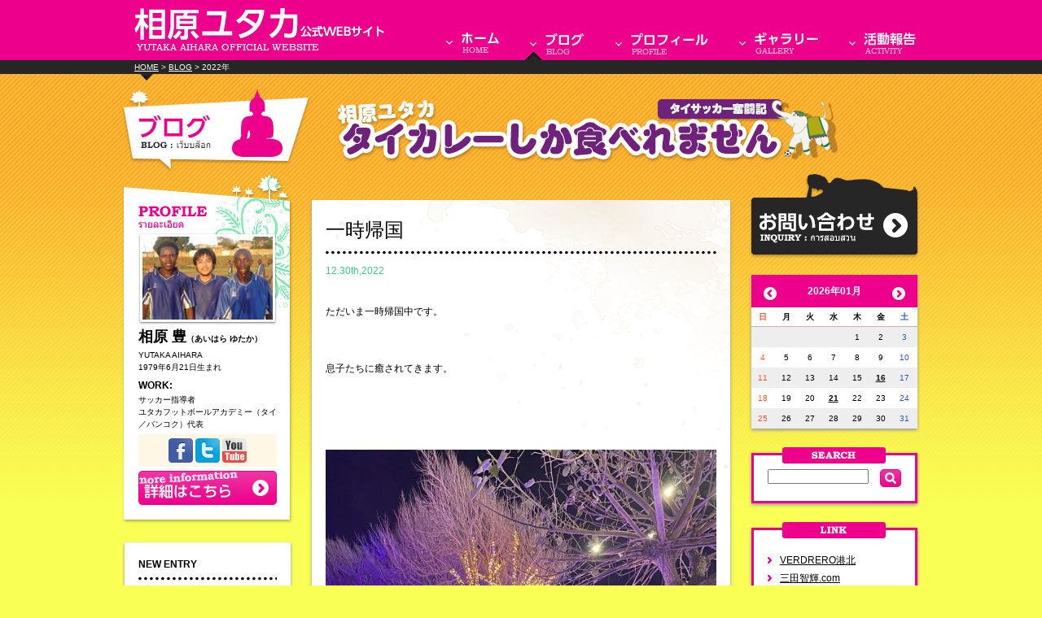

--- FILE ---
content_type: text/html; charset=UTF-8
request_url: http://www.yutaka-fa.com/blog/?year=2022
body_size: 24893
content:
<!DOCTYPE html>
<html lang="ja">
<head>
<meta charset="UTF-8" />
<meta name="viewport" content="width=device-width, initial-scale=1" />
<meta name="format-detection" content="telephone=no, address=no, email=no" />
<link rel="apple-touch-icon" href="../common/img/icon114x114.png" />
<title>ブログ│タイ在住のサッカー指導者 相原ユタカ公式WEBサイト</title>
<meta name="description" content="タイ在住のサッカープレイヤー/指導者、相原ユタカの公式WEBサイトよりブログのご紹介です。サッカーのことを中心に、日々の出来事をユーモアたっぷりに綴っています。皆さんからのコメント、お待ちしています。" />
<meta name="keywords" content="相原ユタカ,サッカー,障がい,ろう学校,孤児院,ブログ" />
<meta name="author" content="相原ユタカ公式WEBサイト YUTAKA AIHARA OFFICIAL WEBSITE" />
<link rel="contents" href="/" title="ホーム |" />
<link rel="alternate" type="application/rss+xml" title="RSS 2.0" href="/feed.rss" />
<link rel="stylesheet" href="../common/css/import.css" />
<!--[if lt IE 9]>
<script src="shared/js/html5shiv-printshiv.js"></script>
<![endif]-->
<!-- Google tag (gtag.js) -->
<script async src="https://www.googletagmanager.com/gtag/js?id=UA-12332006-1"></script>
<script>
window.dataLayer = window.dataLayer || [];
function gtag(){dataLayer.push(arguments);}
gtag('js', new Date());

gtag('config', 'UA-12332006-1');
</script>
        
    <script type="text/javascript" src="http://ajax.googleapis.com/ajax/libs/jquery/1.9.1/jquery.min.js"></script>
        <script type="text/javascript">
      $(function(){
      $('a[href^=#]').click(function(){
      var speed = 500;
      var href= $(this).attr("href");
      var target = $(href == "#" || href == "" ? 'html' : href);
      var position = target.offset().top;
      $("html, body").animate({scrollTop:position}, speed, "swing");
      return false;
      });
      });
        </script>

</head>
<body>

<!-- #header --><a id="header"></a>
<header>
  <div class="wrap">
<a href="../index.html"><img src="../common/img/logo.png" alt="相原ユタカ公式WEBサイト YUTAKA AIHARA OFFICIAL WEBSITE" class="logo"></a>

<nav>
<ul>
<li><a href="../index.html"><img src="../common/img/gnavi/home.png" alt="ホーム"></a></li>
<li><a href="../blog/index.html" class="now" ><img src="../common/img/gnavi/blog.png" alt="ブログ"></a></li>
<li><a href="../profile/index.html"><img src="../common/img/gnavi/profile.png" alt="プロフィール"></a></li>
<li><a href="../gallery/"><img src="../common/img/gnavi/gallery.png" alt="ギャラリー"></a></li>
<li class="nav_act"><a href="../activity/index.html"><img src="../common/img/gnavi/activity.png"  alt="活動報告"></a></li>
</ul>
</nav>
</div>
</header>
<!-- /#header -->

<!-- footpass -->
<div id="footpass">
    <section><a href="/index.html">HOME</a>&nbsp;&gt;&nbsp;<a href="index.html">BLOG</a>&nbsp;&gt;&nbsp;2022年</section>
  </div>
<div id="fpBtm" ></div>



<div class="colomn">

<a href="./"><div class="blogtitle"><h1><img src="../common/img/blog/title.png" alt="ブログ"><img src="../common/img/blog/mds.png" alt="相原ユタカ：タイカレーしか食べれません～タイサッカー奮闘記～"></h1></div></a>



<div id="blog">
<div class="blogL">

<!-- PROFILE -->
<article><h2><img src="../common/img/blog/ti_prof.png" alt="プロフィール"></h2>
<img src="../common/img/blog/ph_prof.png" width="170" height="112">
<h3>相原 豊<small>（あいはら ゆたか）</small></h3>
<p>YUTAKA AIHARA<br>
1979年6月21日生まれ</p>
<h4>WORK:</h4>
<p>サッカー指導者<br>
ユタカフットボールアカデミー（タイ／バンコク）代表</p>
<div class="sns">
<a href="http://www.facebook.com/yutaka.fa" target="_blank"><img src="../common/img/ic_facebook.png" alt="facebook"></a>
<a href="https://twitter.com/yutaka_fa" target="_blank"><img src="../common/img/ic_twitter.png" alt="Twitter"></a>
<a href="http://www.youtube.com/user/yutakafa" target="_blank"><img src="../common/img/ic_youtube.png" alt="YouTube"></a>
</div>
<a href="../profile/index.html"><img src="../common/img/blog/btn_more.png" alt="詳細はこちら"></a></article>


<!-- NEW ENTRY -->
<section>
<h2>NEW ENTRY</h2>
<ul>
<li><a href="p=8404">日本遠征帰国日</a></li>
<li><a href="p=8403">日本遠征3日目</a></li>
<li><a href="p=8402">あけおめ</a></li>
<li><a href="p=8401">日本遠征二日目</a></li>
<li><a href="p=8400">日本遠征③</a></li>
</ul>
</section>

<!-- CATEGORY -->
<section>
<h2>CATEGORY</h2>
<ul>
<li><a href="./?cat=3">じゃぱん</a></li>
<li><a href="./?cat=4">ひとり言</a></li>
<li><a href="./?cat=11">ろう学校</a></li>
<li><a href="./?cat=13">アンプティーサッカー</a></li>
<li><a href="./?cat=14">ガーナ</a></li>
<li><a href="./?cat=5">サッカー</a></li>
<li><a href="./?cat=6">タイカレー</a></li>
<li><a href="./?cat=7">タイ生活</a></li>
<li><a href="./?cat=8">モンゴル</a></li>
<li><a href="./?cat=9">動画</a></li>
<li><a href="./?cat=12">孤児院</a></li>
<li><a href="./?cat=1">未分類</a></li>
</ul>
</section>




<!-- YEAR ARCHIVE -->
<section>
<h2>YEAR ARCHIVE</h2>
<ul>
<li><a href="./?year=2026">2026年</a></li>
<li><a href="./?year=2025">2025年</a></li>
<li><a href="./?year=2024">2024年</a></li>
<li><a href="./?year=2023">2023年</a></li>
<li><a href="./?year=2022">2022年</a></li>
<li><a href="./?year=2021">2021年</a></li>
<li><a href="./?year=2020">2020年</a></li>
<li><a href="./?year=2019">2019年</a></li>
<li><a href="./?year=2018">2018年</a></li>
<li><a href="./?year=2017">2017年</a></li>
<li><a href="./?year=2016">2016年</a></li>
<li><a href="./?year=2015">2015年</a></li>
<li><a href="./?year=2014">2014年</a></li>
<li><a href="./?year=2013">2013年</a></li>
<li><a href="./?year=2012">2012年</a></li>
<li><a href="./?year=2011">2011年</a></li>
<li><a href="./?year=2010">2010年</a></li>
<li><a href="./?year=2009">2009年</a></li>
</ul>
</section>


</div>



<div class="blogR">
<div class="contact"><a href="../contact/index.html"><img src="../common/img/blog/btn_inq.png" alt="お問い合わせ"></a></div>


<div class="calender">
<h3><a href="?ym=2025-12"><img src="../common/img/blog/btn_prev.png" class="prev"></a>
<a href="?ym=2026-02"><img src="../common/img/blog/btn_next.png" class="next"></a>
2026年01月</h3>

<table>
            <tr class="line">
                <th class="sun">日</th>
                <th>月</th>
                <th>火</th>
                <th>水</th>
                <th>木</th>
                <th>金</th>
                <th class="sat">土</th>
            </tr>

            <tr><td></td><td></td><td></td><td></td><td>1</td><td>2</td><td class="sat">3</td></tr><tr><td class="sun">4</td><td>5</td><td>6</td><td>7</td><td>8</td><td>9</td><td class="sat">10</td></tr><tr><td class="sun">11</td><td>12</td><td>13</td><td>14</td><td>15</td><td><a href="p=8402">16</a></td><td class="sat">17</td></tr><tr><td class="sun">18</td><td>19</td><td>20</td><td><a href="p=8404">21</a></td><td>22</td><td>23</td><td class="sat">24</td></tr><tr><td class="sun">25</td><td>26</td><td>27</td><td>28</td><td>29</td><td>30</td><td class="sat">31</td></tr></table>

</div>


<section><img src="../common/img/blog/ti_search.png" alt="SEARCH" class="mds">
<form method="get" id="searchform" action="">
<input name="s" id="s" class="form" value="" type="text">
<input value="Search" class="s_button" type="image" src="../common/img/blog/btn_search.png">
</form>
</section>


<section><img src="../common/img/blog/ti_link.png" alt="LINK" class="mds">
<ul>
<li><a href="http://kohokufc.net/">VERDRERO港北</a></li>
<li><a href="http://mita-michiteru.com/">三田智輝.com</a></li>
<li><a href="http://ameblo.jp/katoyasu21/">人生やっぱEnjoyful</a></li>
<li><a href="http://ameblo.jp/ejdfa">EJDFA4番目の人からの報道</a></li>
<li><a href="http://blog.livedoor.jp/rsueoka/">末岡龍二ブログ</a></li>
<li><a href="http://ameblo.jp/mfukasawa/">深澤仁博のブログ</a></li>
<li><a href="http://ameblo.jp/s-yose/">セクシー寄席の七色秘宝館</a></li>
</ul>
</section>

  
  
<!-- #blogR --></div>





<div class="blogM" id="bloglist">

<!-- LOOP -->

   
  <section>
  <h2><a href="p=8281">一時帰国</a></h2>
  <h3>12.30th,2022</h3>
  <p>
        
                      <p>ただいま一時帰国中です。<div><br /></div><div>息子たちに癒されてきます。</div><div><br /></div><div><br /></div><div><br /></div></p>
          
        
                      <p><img src="../common/images/step2_image_hidden64aa9787d2.jpg" alt="" style="max-width:480px;"></p>
          
        
                      <p><br /><div><br /></div><div>今年も大変お世話になりました。</div><div><br /></div><div>皆さん、来年も宜しくお願いします。</div><div><br /></div><div><br /></div><div>良いお年を～！</div></p>
          
          </p>
  <div class="comment"><img src="../common/img/blog/ic_comment.png"><a href="p=8281#commentform">Read Comments (0)</a></div>
  </section>

   
  <section>
  <h2><a href="p=8280">はるか</a></h2>
  <h3>12.23rd,2022</h3>
  <p>
        
                      <p>もうさ。<div><br /></div><div>中学生ってバカばっかりよね。</div><div><br /></div><div>今回の合宿は夜ご飯を自分たちで作ろうってことになったのよ。<br /></div><div><br /></div><div>で、買い出しから。</div><div><br /></div><div><br /></div><div>カレーを作るから材料を近所のスーパーで。</div><div><br /></div><div><br /></div><div><br /></div></p>
          
        
                      <p><img src="../common/images/step2_image_hidden0404fed8eb.jpg" alt="" style="max-width:480px;"></p>
          
        
                      <p><br /><div><br /></div><div>いや、絶対二袋もいらないじゃん。</div><div><br /></div><div>しかも、はるかとか自分の女みたいに米の事呼んでるし。</div><div><br /></div><div><br /></div><div>宿に着いたら車から米を降ろし忘れてて”はるかがいない！”って騒いでるし。</div><div><br /></div><div><br /></div><div>挙句。。。</div><div><br /></div><div><br /></div><div><br /></div></p>
          
        
                      <p><img src="../common/images/step4_image_hidden0404fed8eb.jpg" alt="" style="max-width:480px;"></p>
          
        
                      <p><br /><div><br /></div><div>水の分量を間違えてカッチカチのはるかが。</div><div><br /></div><div>炊飯器二つで炊いたから、可愛いはるかとブスなはるかって。。。</div><div><br /></div><div><br /></div><div>バカだからそれでも楽しそうで良かったけど、どーしよーもない奴らよね。</div></p>
          
          </p>
  <div class="comment"><img src="../common/img/blog/ic_comment.png"><a href="p=8280#commentform">Read Comments (0)</a></div>
  </section>

   
  <section>
  <h2><a href="p=8279">社会見学</a></h2>
  <h3>12.21st,2022</h3>
  <p>
        
                      <p>中学生の合宿と称してスポンサーさんの会社に工場見学。<div><br /></div><div>バカだから大丈夫かなって思ってたけど意外とちゃんと話聞いてたな。</div><div><br /></div><div><br /></div><div>”サステナブル”なんて言葉を知ってたし。</div><div><br /></div><div><br /></div><div>今回の工場見学は見学だけじゃなくってサンプルも作らせてもらったの。</div><div><br /></div><div><br /></div></p>
          
        
                      <p><img src="../common/images/step2_image_hiddenc144dc3292.jpg" alt="" style="max-width:480px;"></p>
          
        
                      <p><br /><div><br /></div><div>向上を見せてもらった後に、サンプルを作ってね。</div><div><br /></div><div><br /></div><div><br /></div></p>
          
        
                      <p><img src="../common/images/step4_image_hiddenc144dc3292.jpg" alt="" style="max-width:480px;"></p>
          
        
                      <p><br /><div><br /></div><div>これを製品管理のお姉さんにチェックしてもらってって事したんだけど、さすが製品管理のお姉さん。</div><div><br /></div><div>チェックが厳しい。。。</div><div><br /></div><div><br /></div><div>でも、子供たちも製品にNGが出たりOKが出たりでかなり盛り上がったし楽しかったよね。</div><div><br /></div><div>Reflexさん、貴重な体験をありがとうございました。</div><div><br /></div><div><br /></div><div><br /></div></p>
          
        
                      <p><img src="../common/images/step6_image_hiddenc144dc3292.jpg" alt="" style="max-width:480px;"></p>
          
          </p>
  <div class="comment"><img src="../common/img/blog/ic_comment.png"><a href="p=8279#commentform">Read Comments (0)</a></div>
  </section>

   
  <section>
  <h2><a href="p=8278">結婚式</a></h2>
  <h3>12.11th,2022</h3>
  <p>
        
                      <p>社員の妹の結婚式がありまして。<div><br /></div><div><br /></div><div><br /></div></p>
          
        
                      <p><img src="../common/images/step2_image_hiddencd6f0ed1f3.jpg" alt="" style="max-width:480px;"></p>
          
        
                      <p><br /><div><br /></div><div>おい、メチャクチャ美人な妹と姉さんのいる社員だったぞ。</div><div><br /></div><div>社員だから見栄張って冷静にしてたけど、かわいいなーってずっと見てたの。</div><div><br /></div><div><br /></div><div>情けない社長でごめんなさい。</div></p>
          
          </p>
  <div class="comment"><img src="../common/img/blog/ic_comment.png"><a href="p=8278#commentform">Read Comments (0)</a></div>
  </section>

   
  <section>
  <h2><a href="p=8277">教え子</a></h2>
  <h3>12.11th,2022</h3>
  <p>
        
                      <p>日本のサッカースクールで働いてた時の教え子がわざわざタイに遊びに来てくれたの。<div><br /></div><div>就職したから節目で挨拶したかっただって。</div><div><br /></div><div>ご立派なもんです。</div><div><br /></div><div><br /></div><div><br /></div></p>
          
        
                      <p><img src="../common/images/step2_image_hidden5094b1f079.jpg" alt="" style="max-width:480px;"></p>
          
        
                      <p><br /><div><br /></div><div>ちゃんとイケメンだし。</div><div><br /></div><div>しかも、パイロットの卵ですってよ。</div><div><br /></div><div><br /></div><div>こりゃ、ユタカの教え子って前面に出してもらいましょう。</div><div><br /></div><div><br /></div><div>でも、子供のころから思ってたらしい。</div><div><br /></div><div>ユタカって大人、なんか違えなって。</div><div><br /></div><div>違いの分かる教え子でありがたき幸せ。</div></p>
          
          </p>
  <div class="comment"><img src="../common/img/blog/ic_comment.png"><a href="p=8277#commentform">Read Comments (0)</a></div>
  </section>

   
  <section>
  <h2><a href="p=8276">シラチャ日本祭開催</a></h2>
  <h3>12.11th,2022</h3>
  <p>
        
                      <p>ごめんなさい。<div><br /></div><div>またまた更新遅れてまして。</div><div><br /></div><div><br /></div><div>シラチャ日本祭、無事に終わったの。</div><div><br /></div><div>もうね、大盛況よ。</div><div><br /></div><div><br /></div><div>神輿も初めて登場！</div><div><br /></div><div><br /></div><div><br /></div></p>
          
        
                      <p><img src="../common/images/step2_image_hidden0137c362a1.jpg" alt="" style="max-width:480px;"></p>
          
        
                      <p><br /><div><br /></div><div>もちろん瑛人さんの香水も最高で。</div><div><br /></div><div>写真とか規制あるかと思って撮ってなかったんだよね。。。</div><div><br /></div><div><br /></div><div>でね。</div><div><br /></div><div>打ち上げで瑛人さんとも超仲良くなって大盛り上がり。</div><div><br /></div><div>あまりに盛り上がりすぎてさ。</div><div><br /></div><div><br /></div><div><br /></div></p>
          
        
                      <p><img src="../common/images/step4_image_hidden0137c362a1.jpg" alt="" style="max-width:480px;"></p>
          
        
                      <p><br /><div><br /></div><div>勢いでやっちまったぜ。。。</div><div><br /></div><div>朝起きて後悔。。。</div><div><br /></div><div><br /></div><div>また来年もシラチャ日本祭は開催されると思うの。</div><div><br /></div><div>そして、またボクは坊主になると思うの。。。</div></p>
          
          </p>
  <div class="comment"><img src="../common/img/blog/ic_comment.png"><a href="p=8276#commentform">Read Comments (0)</a></div>
  </section>

   
  <section>
  <h2><a href="p=8275">シラチャ日本祭</a></h2>
  <h3>11.18th,2022</h3>
  <p>
        
                      <p>こんな事言いたかないの。<div><br /></div><div>でも、あえて言わせて。</div><div><br /></div><div><br /></div><div>くそ忙しかった！！！</div><div><br /></div><div><br /></div><div>何でって？</div><div><br /></div><div>実は来週。</div><div><br /></div><div>１１月２６日、２７日にシラチャ日本祭ってのがあるの。</div><div><br /></div><div>コロナ前の２０１９年まで１０年間やっててね。</div><div><br /></div><div>なんと二日で２万人くらいの動員が。</div><div><br /></div><div><br /></div><div>それの実行委員ってのを今年からやることになってさ。</div><div><br /></div><div>あれやってこれやって、そしてサッカーとかフットサルをやってって生活をしてたの。</div><div><br /></div><div><br /></div><div>でもね、でもね。</div><div><br /></div><div>今年の祭はすげえよ。</div><div><br /></div><div><br /></div><div><br /></div></p>
          
        
                      <p><img src="../common/images/step2_image_hidden6f554519ca.jpg" alt="" style="max-width:480px;"></p>
          
        
                      <p><img src="../common/images/step3_image_hidden6f554519ca.jpg" alt="" style="max-width:480px;"></p>
          
        
                      <p><br /><div><br /></div><div>あの香水でお馴染みの瑛人さんがやってくる！</div><div><br /></div><div>実行委員のユタカ、歓迎会とかで一緒に食事とかできるらしい。</div><div><br /></div><div><br /></div><div>もう、ドルチェもガッバーナもなんでも振りまいちゃうよね。</div><div><br /></div><div>興味がある方はシラチャに遊びに来てね。</div></p>
          
          </p>
  <div class="comment"><img src="../common/img/blog/ic_comment.png"><a href="p=8275#commentform">Read Comments (0)</a></div>
  </section>

   
  <section>
  <h2><a href="p=8274">チャンタブリ</a></h2>
  <h3>11.05th,2022</h3>
  <p>
        
                      <p>こんちわ。<div><br /></div><div>家族が日本に帰って独り身です。</div><div><br /></div><div><br /></div><div>あ、離婚してないよ。</div><div><br /></div><div><br /></div><div>寂しい入りしちゃったけどそれはそれで置いときまして。</div><div><br /></div><div><br /></div><div>日曜日とか以上に暇なときあるのよ。</div><div><br /></div><div>もうさ、遠くに行っちゃおって思ってさ。</div><div><br /></div><div>2時間半くらいかけてチャンタブリ県ってとこに行こうって思って。</div><div><br /></div><div><br /></div><div>なんかでっかい木があるって。</div><div><br /></div><div>いや、別に木なんか見たって。</div><div><br /></div><div>って思ってたらさ。</div><div><br /></div><div><br /></div><div><br /></div></p>
          
        
                      <p><img src="../common/images/step2_image_hidden616b95de22.jpg" alt="" style="max-width:480px;"></p>
          
        
                      <p><br /><div><br /></div><div>ホントにでけえ。</div><div><br /></div><div>いや、出オチみたいな感じで2分見たらもういいんだけどさ。</div><div><br /></div><div><br /></div><div>とりあえず話のネタに行ってみてもいいかもね。</div></p>
          
          </p>
  <div class="comment"><img src="../common/img/blog/ic_comment.png"><a href="p=8274#commentform">Read Comments (0)</a></div>
  </section>

   
  <section>
  <h2><a href="p=8273">棒</a></h2>
  <h3>11.01st,2022</h3>
  <p>
        
                      <p>スクールの荷物を置いてる小屋を少し整理しようと思ってね。<div><br /></div><div>折れちゃった棒とか処分しようと思ってたら。。。</div><div><br /></div><div><br /></div><div><br /></div></p>
          
        
                      <p><img src="../common/images/step2_image_hiddenf3ab939050.jpg" alt="" style="max-width:480px;"></p>
          
        
                      <p><br /><div><br /></div><div>欲しいって。。。</div><div><br /></div><div><br /></div><div>いるか？</div><div><br /></div><div>恐らく、この数日後にボクが捨てるはずだったこの棒を各家庭の母ちゃんが捨ててるんだろうね。</div></p>
          
          </p>
  <div class="comment"><img src="../common/img/blog/ic_comment.png"><a href="p=8273#commentform">Read Comments (0)</a></div>
  </section>

   
  <section>
  <h2><a href="p=8272">お手紙</a></h2>
  <h3>10.28th,2022</h3>
  <p>
        
                      <p>ちょいと前に一時帰国してたじゃん。<div><br /></div><div>毎回、ボクがタイに戻る前の日に長男が手紙を書いてくれるの。</div><div><br /></div><div><br /></div><div><br /></div></p>
          
        
                      <p><img src="../common/images/step2_image_hidden1d14b68cb2.jpg" alt="" style="max-width:480px;"></p>
          
        
                      <p><br /><div><br /></div><div>タイに戻ってきたくねーってなるよね。</div><div><br /></div><div>いや、寂しいけどタイで頑張りますよ。</div></p>
          
          </p>
  <div class="comment"><img src="../common/img/blog/ic_comment.png"><a href="p=8272#commentform">Read Comments (0)</a></div>
  </section>





</div>


 
  
  
  
  
  
<!-- #blog --></div>






<!-- .colomn --></div>
<!-- PAGENATION -->
<div class="tac">
<ul class="pagination">
<li class="prev"><a href="#"><img src="http://www.yutaka-fa.com/common/img/ic_pageL.png" alt="前の10件" /></a></li><li><a href="?year=2022&page=1" class="now">1</a></li><li><a href="?year=2022&page=2">2</a></li><li><a href="?year=2022&page=3">3</a></li><li><a href="?year=2022&page=4">4</a></li><li><a href="?year=2022&page=5">5</a></li><li><a href="?year=2022&page=6">6</a></li><li><a href="?year=2022&page=7">7</a></li><li class="next"><a href="?year=2022&page=2"><img src="http://www.yutaka-fa.com/common/img/ic_pageR.png" alt="次の10件" /></a></li></ul>
</div>


<div id="pagetop"><div class="wrap"><a href="#header"><img src="../common/img/pagetop.png" alt="PAGETOP"></a></div></div>


<!-- #footer -->
<footer>
<section class="wrap">
<div class="comment">
<h2>YUTAKA&nbsp;AIHARA&nbsp;<small>OFFICIAL&nbsp;WEBSITE</small></h2>
<p>いらっしゃいませ。<br>
タイでサッカー指導をしているサッカー人、ユタカです。<br>
日本一面白いサッカー人を目指して奮闘してます。</p>
</div>
<div class="sitemap">
<h3>Sitemap</h3>
<ul>
<li>&gt;&nbsp;<a href="../blog/">Blog</a></li>
<li>&gt;&nbsp;<a href="../profile/">Profile</a></li>
<li>&gt;&nbsp;<a href="../gallery/">Gallery</a></li>
<li>&gt;&nbsp;<a href="../activity/">Activity</a></li>
<li>&gt;&nbsp;<a href="../media/">Media</a></li>
<li>&gt;&nbsp;<a href="../contact/">Contact</a></li>
</ul>

<div class="footSns"><div class="social">
<a href="http://www.facebook.com/yutaka.fa" target="_blank"><img src="../common/img/ic_facebook.png" alt="facebook"></a>
<a href="https://twitter.com/yutaka_fa" target="_blank"><img src="../common/img/ic_twitter.png" alt="Twitter"></a>
<a href="http://www.youtube.com/user/yutakafa" target="_blank"><img src="../common/img/ic_youtube.png" alt="YouTube"></a>
</div></div>

</div>


</section>
<div class="copy">Copyright&copy; YUTAKA AIHARA OFFICIAL WEBSITE..All rights reserved.</div>
</footer>
<!-- /#footer -->

</body>

</html>

--- FILE ---
content_type: text/css
request_url: http://www.yutaka-fa.com/common/css/import.css
body_size: 109
content:
@charset "UTF-8";

/* Fundamental Styles */
@import "normalize.css";
@import "reset.css";
@import "base.css";

--- FILE ---
content_type: text/css
request_url: http://www.yutaka-fa.com/common/css/reset.css
body_size: 683
content:
@charset "UTF-8";

/* reset styles */

html, body, div, h1, h2, h3, h4, h5, h6,
p, blockquote, pre, address,
ul, ol, li, dl, dt, dd,
table, th, td,
form, fieldset {
	font-weight:normal;
	margin: 0;
	padding: 0;
	list-style:none;
	font-family:Meiryo, メイリオ,'Lucida Grande','Hiragino Kaku Gothic ProN', 'ヒラギノ角ゴ ProN W3', sans-serif;
	line-height:1.7
}

/* new HTML5 elements */
section, nav, article, aside, hgroup,
header, footer, figure, figcaption,
summary {
	font-weight:normal;
	display: block;
	margin: 0;
	padding: 0;
	font-family:Meiryo, メイリオ,'Lucida Grande','Hiragino Kaku Gothic ProN', 'ヒラギノ角ゴ ProN W3', sans-serif;
	line-height:1.7
}



--- FILE ---
content_type: text/css
request_url: http://www.yutaka-fa.com/common/css/base.css
body_size: 23183
content:
@charset "UTF-8";


/* reset styles */

html, body, div, h1, h2, h3, h4, h5, h6,
p, blockquote, pre, address,
ul, ol, li, dl, dt, dd,
table, th, td,
form, fieldset {
	font-weight:normal;
	margin: 0;
	padding: 0;
	list-style:none;
	font-family:Meiryo, メイリオ,'Lucida Grande','Hiragino Kaku Gothic ProN', 'ヒラギノ角ゴ ProN W3', sans-serif;
	line-height:1.7
}

/* new HTML5 elements */
section, nav, article, aside, hgroup,
header, footer, figure, figcaption,
summary {
	font-weight:normal;
	display: block;
	margin: 0;
	padding: 0;
	font-family:Meiryo, メイリオ,'Lucida Grande','Hiragino Kaku Gothic ProN', 'ヒラギノ角ゴ ProN W3', sans-serif;
	line-height:1.7
}




/* basic style */
body {
	font-size: 75%;
	background:url(../img/bg_all.png)#f9ff55 repeat-x top; text-decoration: none; background-position:100px 0; background-attachment:fixed;
	}
a:link    { color: #600; }
a:visited { color: #300; }
a:hover,
a:focus,
a:active  { color: #900; }
img       { border: 0; vertical-align: middle; }
label     { cursor: pointer; }

/* .wrapper */
.wrap {width: 980px;margin: 0 auto; overflow:hidden;}


header { background:#ec008c; overflow:hidden; }
header .logo { float:left; margin:10px 0 0 15px;}





/* ---------------------------------------
 Foot Pass
------------------------------------------ */

#footpass {color:#FFF; background:#262626;}
#footpass section {width: 950px;margin: 0 auto; font-size:85%; }
#footpass a { color:#FFF; text-decoration:underline;}
#fpBtm { background:url(../img/arrow_footpass.png) no-repeat; height:18px;width: 936px;margin: 0 auto; display:block;}



/* ---------------------------------------
 G NAVI
------------------------------------------ */

nav { overflow:hidden; width:620px; float:right; margin-top:40px;}
nav ul { display:block;}
nav li {list-style:none; display:block; float:left; padding-left:32px;}
nav li img { margin-left:6px;}
nav li.nav_act {list-style:none; display:block; float:left; width:82px;}
nav a { height:34px; display:block;}
nav a.now { background:url(../img/gnavi/on.png) bottom left no-repeat; }




/* ---------------------------------------
 TOPPAGE
------------------------------------------ */

#main {background:url(../img/top/bg.png) center bottom no-repeat; overflow:hidden;}
#grass { background:url(../img/top/grass.png) repeat-x bottom; overflow:hidden;}
#wrapTop {width: 980px;margin: 0 auto; display:block; overflow:hidden; position:relative; height:630px;}


#wrapTop .yutaka_center{ z-index:100; position:absolute; top:0; left:300px; overflow:hidden; }
#wrapTop .yutaka_left{ z-index:50; position:absolute; top:155px; left:50px; overflow:hidden; }
#wrapTop .curry{ z-index:110; position:absolute; top:405px; left:680px; overflow:hidden; }
#wrapTop .ball{ z-index:40; position:absolute; top:113px; left:770px; overflow:hidden; }

#wrapTop .menu_blog { z-index:110; position:absolute; top:360px; left:860px; overflow:hidden; }
#wrapTop .menu_gallery { z-index:110; position:absolute; top:210px; left:610px; overflow:hidden; }
#wrapTop .menu_activity { z-index:110; position:absolute; top:2px; left:800px; overflow:hidden; }
#wrapTop .menu_media {
	z-index:110;
	position:absolute;
	top:459px;
	left:239px;
	overflow:hidden;
}

#wrapTop .menu_profile { z-index:110; position:absolute; top:230px; left:10px; 
	overflow:hidden; width:140px; height:84px;
	padding:53px 0 0 20px;
	background:url(../img/top/menu_profile_bg.png) no-repeat; }
	
#wrapTop .menu_profile .social { clear:both;}
#wrapTop .menu_profile .social a { float:left; margin-right:8px; margin-top:8px;}
.menu_profileMds{ padding-left:13px; display:block;}

.reed_box{
	background: #a9e065 none repeat scroll 0 0;
    color: #000 !important;
    overflow: hidden;
    padding-top: 30px;
}
.reed_box p.text{
	margin: 0 auto 25px;
    width: 930px;
    text-align:center;
    font-size:18px;
    line-height:1.4;
}
.reed_box .active_wrap{
    background: #fff url('../../common/img/top/top_reed_bg.png') no-repeat;
    border: 10px solid #396700;
    margin: 0 auto 50px;
    padding: 0;
    width: 940px;
    height:484px;
    position:relative;
}
.reed_box .active_style{
	position: absolute;
	left:439px; bottom:-25px;
}
.reed_box .active_wrap dl{
	text-align:center;
}
.reed_box .active_wrap dt{
	color:#ec008c;
	font-size:28px;
	padding:26px 0;
}
.reed_box .active_wrap dd p{
    margin:0 0 16px 0;
	line-height:2.2;
}
.reed_box .active_wrap p.name{
    font-size:20px;
	line-height:1.4;
}
.reed_box .active_wrap dd p.name small{
    line-height:1;
}

 
/* ---------------------------------------
 Normal Colomn
------------------------------------------ */

.colomn { width: 980px;margin:0 auto 30px auto; display:block; overflow:hidden; position:relative;}

.L { float:left; width:470px;}
.R { float:right; width:470px;}

.colomn h2,.colomn h3 { font-size:220%; margin-bottom:10px; display:block;}
.colomn h4 { margin-bottom:5px; font-weight:bold;}
.colomn p { margin-bottom:30px;}

.L section{ background-color: rgba(255,255,255,0.5); padding:15px; display:block; margin:30px 0 0 0; overflow:hidden;}
.L section img { float:left; margin:0 10px 30px 0 ;}

.L h3 { margin-bottom:0; font-size:180%; line-height:130%; font-weight:normal;}
.L h4 { margin-bottom:0; line-height:120%; font-weight:normal;}



.R section.media{ background-color: rgba(255,255,255,0.5); padding:15px; display:block; margin:0; overflow:hidden;}
.L section.media{ background-color: rgba(255,255,255,0.5); padding:15px; display:block; margin:0; overflow:hidden;}


.R section{ background-color: rgba(255,255,255,0.5); padding:15px; display:block; margin:30px 0 0 0; overflow:hidden;}
.R section img { float:left; margin:0 10px 30px 0 ;}

.L h3.media { margin-bottom:0; font-size:180%; line-height:130%; font-weight:normal;}
.L h4.media{ margin-bottom:0; font-size:160%; line-height:120%; font-weight:normal;}

.R h3.media { margin-bottom:0; font-size:180%; line-height:130%; font-weight:normal;}
.R h4.media { margin-bottom:0; font-size:160%; line-height:120%; font-weight:normal;}

.colomn  dl { clear:both; margin-top:5px; overflow:hidden;}
.colomn  dt { float:left; width:90px;display:block; padding:0 0 0 0; margin:0 0 0 0;}
.colomn  dd { float:left; width:350px; display:block; padding:0 0 0 0; margin:0 0 0 0;}

h4.doted {line-height:120%; font-weight:normal; font-size:160%; border-bottom:#FFF 1px dashed; margin-bottom:10px; padding-bottom:10px; }

.colomnPink {background:#ec008c; padding:30px 0 0 0; margin-bottom:30px; color:#FFF; overflow:hidden;}
.colomnPink .colomn h3 { font-size:220%; margin-bottom:30px; display:block;}

.bnrUnit { background:url(../img/ic_arrowR.png) #ffb400 no-repeat; background-position: 430px 10px; padding:15px; display:block; overflow:hidden;}
.bnrUnit img { float:left; margin-right:10px;}
.bnrUnit a {display:block; font-weight:bold; font-size:100%; text-decoration:none; line-height:130%; color:#000; margin-bottom:10px;}
.bnrUnit a b { font-size:140%; }
.bnrUnit a:hover { text-decoration:underline;}
.bnrUnit p { margin-bottom:0px; padding-bottom:0px; font-size:80%; line-height:130%;}



/* ---------------------------------------
 CSS3 Animation Link BTN
------------------------------------------ */
#wrapTop img,.menu_profile {
	z-index:120;
  -webkit-animation-name: 'motion3';
  -webkit-animation-duration: 2s;
  -webkit-animation-iteration-count:1;
  -moz-animation-name: motion3;
  -moz-animation-duration: 2s;
  -moz-animation-iteration-count: 1;
}

@-webkit-keyframes 'motion3' {
0%{
/*transform*/
opacity:0;
-webkit-transform:translate(0px,-10px) rotate(0deg);
    -ms-transform:translate(0px,-10px) rotate(0deg);
     -o-transform:translate(0px,-10px) rotate(0deg);
        transform:translate(0px,-10px) rotate(0deg);
}
100%{
/*transform*/
opacity:100;
-webkit-transform:translate(0px,0px) rotate(0deg);
    -ms-transform:translate(0px,0px) rotate(0deg);
     -o-transform:translate(0px,0px) rotate(0deg);
        transform:translate(0px,0px) rotate(0deg);
}
/*100%{
transform
opacity:0;
-webkit-transform:translate(0px,0px) rotate(0deg);
    -ms-transform:translate(0px,0px) rotate(0deg);
     -o-transform:translate(0px,0px) rotate(0deg);
        transform:translate(0px,0px) rotate(0deg);
}*/

}

@-moz-keyframes motion3 {
0%{
	opacity:0;
   -moz-transform:translate(0px,-10px) rotate(0deg);
}
100%{
	opacity:100;
   -moz-transform:translate(0px,0) rotate(0deg);
}
/*
100%{
	opacity:0;
   -moz-transform:translate(0px,0px) rotate(0deg);
}*/

}


#wrapTop a:hover img {
-webkit-transform:translate(0px,-2px) rotate(0deg);
    -ms-transform:translate(0px,-2px) rotate(0deg);
     -o-transform:translate(0px,-2px) rotate(0deg);
        transform:translate(0px,-2px) rotate(0deg);
}

#wrapTop .social a:hover img { opacity:0.8;}






/* ---------------------------------------
 GALLERY
------------------------------------------ */
.gallery { clear:both;}
.gallery section{ width:215px; margin-bottom:30px; margin-left:40px; float:left; overflow:hidden;}
.gallery section:first-child { margin-left:0px;}
.gallery section h2 { font-size:18px; line-height:110%;  padding:0 0 0 0; margin:0 0 0 0; float:left;}

.gallery section h2 a { text-decoration:none; color:#000; display:block;}
.gallery section h2 a:hover { text-decoration:underline; color:#ec008c;}
.gallery section b { text-align:left; display:block;}
.gallery section .number { background:url(../img/gallery/ic_photograph.png) #ec008c no-repeat 8px center; 
	margin:10px 0; width:205px;
	float:right; color:#FFF; line-height:130%;
	text-align:right; font-size:20px; padding:0 5px;}
.gallery .rMax {margin-right:0!important;}


.gallery .photoUnit { background:url(../img/gallery/photoBase.png) no-repeat; padding:8px 12px 11px 10px; display:block; float:left; margin:0 40px 40px 0;}

#cateDetail { background:#262626; color:#FFF; font-size:12px; font-weight:normal; margin:10px 0 40px 0; padding:5px 5px 5px 10px;}
#cateDetail img { margin-right:5px;}
#cateDetail strong { color:#fff; background:#ec008c; margin:0 0 0 10px; padding:0 3px; float:right;}

section#yutafes{ width:980px;}
section#yutafes .feslist { width:560px; float:right;}
section#yutafes .feslist h2 { width:560px;  font-size:24px; display:block; margin-bottom:20px;}
section#yutafes .feslist h2 a { text-decoration:none; color:#000; display:block;}
section#yutafes .feslist h2 a:hover { text-decoration:underline; color:#ec008c;}
section#yutafes .number{ width:550px;}
section#yutafes ul {display:block;}
section#yutafes ul li { float:left; margin:0 20px 5px 0;}
section#yutafes ul li a { background:url(../img/gallery/ic_arrow.png) left center no-repeat; padding:5px 0 5px 10px;}

section#yutafeslist { width:960px; padding:20px 0 15px 20px; background-color: rgba(255,255,255,0.5); overflow:hidden; margin-bottom:40px;}
section#yutafeslist ul {display:block;}
section#yutafeslist ul li { float:left; margin:0 15px 8px 0;}
section#yutafeslist ul li a { background:url(../img/gallery/ic_arrow.png) left center no-repeat; padding:3px 5px 3px 10px;}
section#yutafeslist ul li a.now { background:#ec008c; color:#FFF; text-decoration:none;}


h3.yutafesmds { background:#ec008c; width:470px; text-align:center; color:#FFF; margin-bottom:20px; font-size:20px; padding:3px 0;}

/* ---------------------------------------
 ACTIVITY
------------------------------------------ */

#fes { background:url(../img/activity/bg_fes.png) no-repeat top; overflow:hidden; position:relative; padding-bottom:30px; margin-bottom:30px;}
#fes .imagePhoto { position:absolute; top:0; left:510px;}
#fes h4 { margin-left:25px; border-bottom:#FFF 1px dashed; padding-bottom:5px; margin-bottom:10px; width:435px; color:#FFF; font-size:18px;}
#fes p { display:block; padding:0 0 0 25px; width:435px; color:#FFF;}



#activity {}
#activity section{ background-color: rgba(255,255,255,0.5); padding:30px; display:block; margin:0 0 30px 0; overflow:hidden;}
#activity section img { float:right; margin:0 0 0 40px;}
#activity section h3 { margin-bottom:10px; line-height:160%; padding:5px 0 10px 40px; font-size:180%; font-weight:normal; border-bottom:#000 dashed 1px; background:url(../img/ic_budda.png) no-repeat left top;}
#activity section h4 { margin-bottom:30px; font-weight:normal; color:#ec008c;}
#activity p {line-height:200%; padding:0 0 0 0; margin:0 0 0 0;}



/* ---------------------------------------
 pagenation
------------------------------------------ */

.prev { float:left;}
.next { float:right;}
.tac { text-align: center;
	margin:20px auto 0 auto;
	border-top:#999 dotted 1px;
	 padding:20px 0 0 0;
	display:block;
	clear:both;
	width:980px;
	overflow:hidden;
	}
.pagination {
    display: inline-block;
    *display:inline;
}
.pagination li { float:left;}
.pagination li a {background:#ec008c; color:#FFF; padding:1px 7px; margin:0 5px; font-size:12px; display:block; text-decoration:none;}
.pagination li a.now { background:#262626; color:#FFF;}

ul.pagination li.prev a,.pagination li.next a { background-color:inherit!important; }



/* ---------------------------------------
 BLOG
------------------------------------------ */

.blogtitle img { margin-right:30px!important;}


#blog { overflow:hidden;}
.blogL{ width:210px; float:left; margin-right:20px;}
.blogR{ float:right; width:210px;}
.blogM { float:left;}

#blog .blogL article { background:url(../img/blog/bg_prof.png) no-repeat top center; padding:20px; height:411px;}
#blog .blogL article h2 { padding:10px 0 0 0; margin:0 0 0 0;}
#blog .blogL article h3 { font-size:18px; padding:0 0 0 0; margin:0 0 0 0; font-weight:bold;}
#blog .blogL article h4 { font-size:12px; padding:0 0 0 0; margin:0 0 0 0; font-weight:bold;}
#blog .blogL article h3 small { font-size:10px; font-weight:bold;}
#blog .blogL article p { margin:0 0 5px 0; padding:0; font-size:10px; line-height:150%;}
#blog .blogL article .sns { background:#fef7e5; text-align:center; padding:5px; margin-bottom:5px;}


#blog .blogL section { margin:3px 3px 30px 3px; background:#FFF;box-shadow:0px 2px 4px #999999; padding:17px;}
#blog .blogL section h2 { background:url(../img/blog/line_dot.gif) repeat-x bottom left; margin:0 0 10px 0; padding:0 0 10px 0; font-size:12px; font-weight:bold;}
#blog ul li { background:url(../img/blog/ic_arrow.png) no-repeat; background-position: left 6px; padding-left:15px; margin-bottom:2px; }
#blog ul li a { text-decoration:underline; display:block; color:#000;}


#blog .blogR .contact { margin-bottom:20px; }
#blog .blogR section { position:relative;  border:#ec008c 3px solid; margin:3px 3px 30px 3px; background:#FFF;box-shadow:0px 2px 4px #999999; padding:17px;}
#blog .blogR section .mds { position:absolute; top:-10px; left:35px;}
#blog .blogR section ul { margin-top:10px;}

#blog .blogM section { width:480px; margin:33px 3px 3px 3px; background:#FFF url(../img/blog/bg_article.png) no-repeat top;box-shadow:0px 2px 4px #999999; padding:17px;}

#blog .blogM h2 a { text-decoration:none; color:#000; display:block;}



#bloglist h2 { background:url(../img/blog/line_dot.gif) repeat-x bottom left; margin-bottom:10px; padding-bottom:10px; font-size:24px;}
#bloglist h3 { color:#3bce80; margin-bottom:30px; font-size:12px; }
#bloglist .comment { background:#f7f1e8;border-radius:10px;
    -webkit-border-radius:10px;
    -moz-border-radius:10px;
	padding:5px 10px;text-align:right;}
#bloglist .comment img { margin-right:10px;}
#bloglist .comment article { border-bottom:#4a4a4a dotted 1px; text-align:left; margin-bottom:15px; padding-bottom:15px;}
#bloglist .comment article strong { color:#70217c; }
#bloglist .comment article p{ border-left:#70217c 3px solid; padding:0 0 0 15px; display:block; margin:0 0 0 0; }

#commentform { margin:20px 0;}
#commentform p { display:block; overflow:hidden; padding:0 0 0 0; margin:0 0 10px 0;}
#commentform input { margin:0; padding:0; border:#CCC 1px solid; font-size:10px;}
#commentform h3 { padding:0 0 0 0; margin:0 0 10px 0;}
#commentform small { background:url(../img/blog/ic_commentarrow.png) no-repeat left center; padding: 0 0 0 10px;}
#commentform textarea { border:#CCC 1px solid; width:95%; height:100px;}
#commentform #submit { border:none;}



.calender { position:relative; margin:3px 3px 30px 3px; background:#FFF;box-shadow:0px 2px 4px #999999; /*padding:17px;*/}
.calender h3 { background:#ec008c; text-align:center; font-size:12px; color:#FFF; font-weight:bold; padding:10px; margin:0 0 0 0;}
.calender .next { float:right; margin:5px;}
.calender .prev { float:left; margin:5px;}



.calender table{
	margin:0 0 0 0; border:none; width:100%;
}
.calender table td,.calender table tr,.calender table th {border:none;}

.calender tr.line{
	border-bottom:#c4b5a5 1px solid;
}

.calender table th{
	font-size:10px;
	font-weight:bold;
	text-align:center;
	padding:3px 2px 3px 0;
}

.calender table td{
	/*border-bottom: 3px solid #fff;*/
	text-align:center;
	padding:4px 2px 4px 0;
	font-size:10px;
	/*background: url(../../img/top/line_table.gif) repeat-y right top;*/
}

.sun{color: #ff5627;}
.sat{color: #2d54d2;}

.calender a {display:block; color:inherit; font-weight:bold;}

input#s { width:120px; padding:0 0 0 0; margin:0 5px 0 0; font-size:12px; float:left;}
.s_button { float:right;}
#searchform { display:block; overflow:hidden; padding:0 0 0 0; margin:0 0 0 0; }



/* TEST用 */
.blog .sectionnnnnn { margin-right:10px; width:400px; float:left;  /**/ margin-bottom:20px; background:url(../img/blog/bg.png) no-repeat top; height:900px;}
.blog section.aaa { width:100px; float:left; background:#FFF; box-shadow:0px 2px 4px #999999; margin-bottom:20px;  height:900px; display:block;}
.blog section.bbb { position:relative; border:#ec008c 3px solid; width:210px; float:left; background:#FFF; box-shadow:0px 2px 4px #999999; margin-bottom:20px; height:400px; display:block;}
.blog section.bbb .mds { position:absolute; top:-10px; left:50px;}


/* ---------------------------------------
 pagetop
------------------------------------------ */

#pagetop { text-align:right; background:url(../img/top/grass.png) repeat-x bottom; overflow:hidden;}
#pagetop img { margin-bottom:5px;}

/* ---------------------------------------
FOOTER
------------------------------------------ */

footer { background:#8ac73e; color:#FFF!important; overflow:hidden; padding-top:30px;}

footer h2 { font-size:230%; margin-bottom:20px;}

footer .comment { float:left; width:500px; margin-bottom:20px;}
footer .sitemap { float:right; width:380px; margin-bottom:20px;}


.sitemap { position:relative;}
.sitemap h3 { color:#567e24; font-weight:bold; font-size:140%; margin-bottom:20px; margin-top:10px;}
.sitemap ul { width:230px;}
.sitemap ul li { padding-left:20px; margin-bottom:5px}
.sitemap a { color:#FFF; text-decoration:none;}
.sitemap a:hover { text-decoration:underline;}
footer .copy { clear:both; padding:15px 0; text-align:center; background:#7cb338; font-size:75%;}

.footSns { background:url(../img/sns_bg.png) no-repeat; width:136px; height:97px; position:absolute; left:230px; top:60px;}
.footSns .social { margin-top:58px; margin-left:20px;}

/* ---------------------------------------
For Category Pages
------------------------------------------ */

body#category #main #main-inner {
	margin-left: 12px;
}

body#category #main h1 {
	margin: 0.5em 0 1em;
	color: #991;
	font-size: 200%;
	text-shadow: 0 0 0.05em #ee3;
}

/* table */
table {
	border-collapse: collapse;
	border-spacing: 0;
	border-top: 1px solid #666;
	border-left: 1px solid #666;
	width: 95%;
}
col#profile-header {
	width: 30%;
}
col#profile-data {
	width: 70%;
}
tr:nth-child(even) {
	background-color: #eee;
}
th, td {
	padding: 6px;
	border: 0;
	border-right: 1px solid #666;
	border-bottom: 1px solid #666;	
	font-size: medium;
	font-weight: normal;
}






/* =======================================
	活動報告
======================================= */

#act_info {
	margin: 0 auto 25px auto;
	width: 930px;
	border:#70217c 10px solid;
	background:#FFF; padding:15px;
	}
	
#act_info h3 {
	border-bottom:#8ac73e dashed 1px;
	padding:0 0 15px 0;
	margin-bottom:15px; }

#act_info h3 a { float:right;}

#act_info dl { color:#333; overflow:hidden;}
#act_info dl dt { background:#f9ee49; text-align:center;
	float:left;
    clear: left;
    width:100px;
	margin-bottom:5px;}
#act_info dl dd {margin-left: 120px;margin-bottom:5px;}
#act_info dl dd a { color:#333;}



/* =======================================
	Carousel
======================================= */

#carousel {
	margin: 0 auto 25px auto;
	width: 900px;
	height: 60px;
	text-align: center;
	position: relative;
	border:#ec008c 10px solid;
	padding:10px 20px;
	background:url(../img/top/slide_bg.gif);
	box-shadow: 1px 1px 3px #000;
	-moz-box-shadow: 1px 1px 3px #626262;　/* Firefox用 */  
	-webkit-box-shadow: 1px 1px 3px #626262;　/* Safari,Google Chrome用 */ 
}
#carousel .sponsor {position:absolute; top:-22px; left:405px; }
#carousel_prev,
#carousel_next {
	top:25px;
	width: 30px;
	height: 30px;
	background: #000;
	cursor: pointer;
	position: absolute;
	z-index:20;
}
#carousel_prev {
	left: -20px;
	top:25px;
	background:transparent url(../img/top/slide_arrowR.png) no-repeat;
	
}
#carousel_next {
	right: -20px;
	background:transparent url(../img/top/slide_arrowL.png) no-repeat;
}

#carousel ul li {
	width: 150px;
	float: left;
	display: inline;
	text-align:left;
}


#carousel ul:after {
	content: ".";
	height: 0;
	clear: both;
	display: block;
	visibility: hidden;
}

#carousel ul {
	display: inline-block;
	overflow: hidden;
}





/* =======================================
	Form
======================================= */

#mailformpro{ background:#FFF url(../img/blog/bg_article.png) no-repeat top right!important;box-shadow:0px 2px 4px #999999!important; padding:30px 40px!important;} 
#mailformpro dl { width:100%; overflow:hidden; margin-bottom:20px; padding-bottom:20px; border-bottom:#999 1px dotted; } 
#mailformpro dt { width:20%; font-weight:bold;}
#mailformpro dd { width:70%; border-left:#999 1px dotted; padding-left:10px; }

#mailformpro dt strong { background:#C00; color:#FFF; margin-left:10px; padding:1px 6px; font-size:10px; font-weight:normal;}
#mailformpro textarea { width:80%; height:100px;}

#mailformpro textarea ,#mailformpro input { padding:1px 2px; font-size:12px!important;}

.sendbtn { text-align:center;}

.sendbtn p { color:#C00;display:block;}
.sendbtn button , mfp_buttons button  {
	font-size: 16px;
	margin-bottom:10px;
	color: #ffffff;
	padding: 10px 30px;
	background: -moz-linear-gradient(
		top,
		#71227d 0%,
		#874591);
	background: -webkit-gradient(
		linear, left top, left bottom,
		from(#71227d),
		to(#874591));
	-moz-border-radius: 5px;
	-webkit-border-radius: 5px;
	border-radius: 5px;
	border: 1px solid #670c75;
	-moz-box-shadow:
		0px 1px 3px rgba(000,000,000,0.5),
		inset 0px 0px 1px rgba(255,255,255,0);
	-webkit-box-shadow:
		0px 1px 3px rgba(000,000,000,0.5),
		inset 0px 0px 1px rgba(255,255,255,0);
	box-shadow:
		0px 1px 3px rgba(000,000,000,0.5),
		inset 0px 0px 1px rgba(255,255,255,0);
	text-shadow:
		0px -1px 0px rgba(000,000,000,0.7),
		0px 1px 0px rgba(255,255,255,0.3);
}


.mfp_confirm_table table { border:none!important;}
.mfp_confirm_table th { border:none!important;}
.mfp_confirm_table th { border:none!important;}
